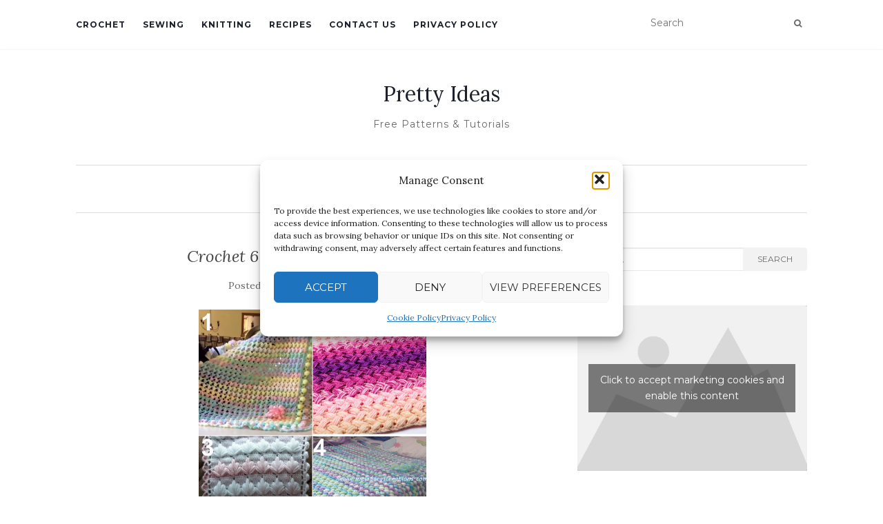

--- FILE ---
content_type: text/html; charset=UTF-8
request_url: https://pretty-ideas.com/crochet-6-most-beautiful-blankets/
body_size: 15709
content:
<!doctype html>
	<!--[if !IE]>
	<html class="no-js non-ie" lang="en-US"> <![endif]-->
	<!--[if IE 7 ]>
	<html class="no-js ie7" lang="en-US"> <![endif]-->
	<!--[if IE 8 ]>
	<html class="no-js ie8" lang="en-US"> <![endif]-->
	<!--[if IE 9 ]>
	<html class="no-js ie9" lang="en-US"> <![endif]-->
	<!--[if gt IE 9]><!-->
<html class="no-js" lang="en-US"> <!--<![endif]-->
<head>
	
<meta charset="UTF-8">
<meta name="viewport" content="width=device-width, initial-scale=1">
<link rel="profile" href="http://gmpg.org/xfn/11">
<link rel="pingback" href="https://pretty-ideas.com/xmlrpc.php">

<meta name='robots' content='index, follow, max-image-preview:large, max-snippet:-1, max-video-preview:-1' />

	<!-- This site is optimized with the Yoast SEO plugin v21.8 - https://yoast.com/wordpress/plugins/seo/ -->
	<title>Crochet 6 Most beautiful Blankets - Pretty Ideas</title>
	<link rel="canonical" href="https://pretty-ideas.com/crochet-6-most-beautiful-blankets/" />
	<meta property="og:locale" content="en_US" />
	<meta property="og:type" content="article" />
	<meta property="og:title" content="Crochet 6 Most beautiful Blankets - Pretty Ideas" />
	<meta property="og:description" content="Here we have collection for beautiful blankets with best design, which ones will make your interior more attractive and your everyday life more comfortable and cozy, If you want to start crocheting blanket for your bedroom, living room or just want to make gift for your friends we think you can&#8217;t find more beautiful blanket [&hellip;]" />
	<meta property="og:url" content="https://pretty-ideas.com/crochet-6-most-beautiful-blankets/" />
	<meta property="og:site_name" content="Pretty Ideas" />
	<meta property="article:publisher" content="https://www.facebook.com/Prettyideasandcrafts/" />
	<meta property="article:published_time" content="2017-06-28T20:20:11+00:00" />
	<meta property="article:modified_time" content="2017-06-28T20:24:14+00:00" />
	<meta property="og:image" content="https://pretty-ideas.com/wp-content/uploads/2017/06/which.jpg" />
	<meta property="og:image:width" content="1206" />
	<meta property="og:image:height" content="2000" />
	<meta property="og:image:type" content="image/jpeg" />
	<meta name="author" content="DSadmin" />
	<meta name="twitter:card" content="summary_large_image" />
	<meta name="twitter:label1" content="Written by" />
	<meta name="twitter:data1" content="DSadmin" />
	<meta name="twitter:label2" content="Est. reading time" />
	<meta name="twitter:data2" content="1 minute" />
	<script type="application/ld+json" class="yoast-schema-graph">{"@context":"https://schema.org","@graph":[{"@type":"WebPage","@id":"https://pretty-ideas.com/crochet-6-most-beautiful-blankets/","url":"https://pretty-ideas.com/crochet-6-most-beautiful-blankets/","name":"Crochet 6 Most beautiful Blankets - Pretty Ideas","isPartOf":{"@id":"http://pretty-ideas.com/#website"},"primaryImageOfPage":{"@id":"https://pretty-ideas.com/crochet-6-most-beautiful-blankets/#primaryimage"},"image":{"@id":"https://pretty-ideas.com/crochet-6-most-beautiful-blankets/#primaryimage"},"thumbnailUrl":"https://pretty-ideas.com/wp-content/uploads/2017/06/which.jpg","datePublished":"2017-06-28T20:20:11+00:00","dateModified":"2017-06-28T20:24:14+00:00","author":{"@id":"http://pretty-ideas.com/#/schema/person/e17f5ed700527dd8f09c7205d5aee752"},"breadcrumb":{"@id":"https://pretty-ideas.com/crochet-6-most-beautiful-blankets/#breadcrumb"},"inLanguage":"en-US","potentialAction":[{"@type":"ReadAction","target":["https://pretty-ideas.com/crochet-6-most-beautiful-blankets/"]}]},{"@type":"ImageObject","inLanguage":"en-US","@id":"https://pretty-ideas.com/crochet-6-most-beautiful-blankets/#primaryimage","url":"https://pretty-ideas.com/wp-content/uploads/2017/06/which.jpg","contentUrl":"https://pretty-ideas.com/wp-content/uploads/2017/06/which.jpg","width":1206,"height":2000},{"@type":"BreadcrumbList","@id":"https://pretty-ideas.com/crochet-6-most-beautiful-blankets/#breadcrumb","itemListElement":[{"@type":"ListItem","position":1,"name":"Home","item":"http://pretty-ideas.com/"},{"@type":"ListItem","position":2,"name":"Crochet 6 Most beautiful Blankets"}]},{"@type":"WebSite","@id":"http://pretty-ideas.com/#website","url":"http://pretty-ideas.com/","name":"Pretty Ideas","description":"Free Patterns &amp; Tutorials","potentialAction":[{"@type":"SearchAction","target":{"@type":"EntryPoint","urlTemplate":"http://pretty-ideas.com/?s={search_term_string}"},"query-input":"required name=search_term_string"}],"inLanguage":"en-US"},{"@type":"Person","@id":"http://pretty-ideas.com/#/schema/person/e17f5ed700527dd8f09c7205d5aee752","name":"DSadmin","image":{"@type":"ImageObject","inLanguage":"en-US","@id":"http://pretty-ideas.com/#/schema/person/image/","url":"https://secure.gravatar.com/avatar/ce19667d7a8af8a9f7823eb460ba1bc6?s=96&d=mm&r=g","contentUrl":"https://secure.gravatar.com/avatar/ce19667d7a8af8a9f7823eb460ba1bc6?s=96&d=mm&r=g","caption":"DSadmin"},"url":"https://pretty-ideas.com/author/dsadmin/"}]}</script>
	<!-- / Yoast SEO plugin. -->


<link rel='dns-prefetch' href='//fonts.googleapis.com' />
<link rel="alternate" type="application/rss+xml" title="Pretty Ideas &raquo; Feed" href="https://pretty-ideas.com/feed/" />
<link rel="alternate" type="application/rss+xml" title="Pretty Ideas &raquo; Comments Feed" href="https://pretty-ideas.com/comments/feed/" />
<link rel="alternate" type="application/rss+xml" title="Pretty Ideas &raquo; Crochet 6 Most beautiful Blankets Comments Feed" href="https://pretty-ideas.com/crochet-6-most-beautiful-blankets/feed/" />
		<!-- This site uses the Google Analytics by ExactMetrics plugin v8.7.4 - Using Analytics tracking - https://www.exactmetrics.com/ -->
		<!-- Note: ExactMetrics is not currently configured on this site. The site owner needs to authenticate with Google Analytics in the ExactMetrics settings panel. -->
					<!-- No tracking code set -->
				<!-- / Google Analytics by ExactMetrics -->
		<script type="text/javascript">
window._wpemojiSettings = {"baseUrl":"https:\/\/s.w.org\/images\/core\/emoji\/14.0.0\/72x72\/","ext":".png","svgUrl":"https:\/\/s.w.org\/images\/core\/emoji\/14.0.0\/svg\/","svgExt":".svg","source":{"concatemoji":"https:\/\/pretty-ideas.com\/wp-includes\/js\/wp-emoji-release.min.js?ver=6.2.8"}};
/*! This file is auto-generated */
!function(e,a,t){var n,r,o,i=a.createElement("canvas"),p=i.getContext&&i.getContext("2d");function s(e,t){p.clearRect(0,0,i.width,i.height),p.fillText(e,0,0);e=i.toDataURL();return p.clearRect(0,0,i.width,i.height),p.fillText(t,0,0),e===i.toDataURL()}function c(e){var t=a.createElement("script");t.src=e,t.defer=t.type="text/javascript",a.getElementsByTagName("head")[0].appendChild(t)}for(o=Array("flag","emoji"),t.supports={everything:!0,everythingExceptFlag:!0},r=0;r<o.length;r++)t.supports[o[r]]=function(e){if(p&&p.fillText)switch(p.textBaseline="top",p.font="600 32px Arial",e){case"flag":return s("\ud83c\udff3\ufe0f\u200d\u26a7\ufe0f","\ud83c\udff3\ufe0f\u200b\u26a7\ufe0f")?!1:!s("\ud83c\uddfa\ud83c\uddf3","\ud83c\uddfa\u200b\ud83c\uddf3")&&!s("\ud83c\udff4\udb40\udc67\udb40\udc62\udb40\udc65\udb40\udc6e\udb40\udc67\udb40\udc7f","\ud83c\udff4\u200b\udb40\udc67\u200b\udb40\udc62\u200b\udb40\udc65\u200b\udb40\udc6e\u200b\udb40\udc67\u200b\udb40\udc7f");case"emoji":return!s("\ud83e\udef1\ud83c\udffb\u200d\ud83e\udef2\ud83c\udfff","\ud83e\udef1\ud83c\udffb\u200b\ud83e\udef2\ud83c\udfff")}return!1}(o[r]),t.supports.everything=t.supports.everything&&t.supports[o[r]],"flag"!==o[r]&&(t.supports.everythingExceptFlag=t.supports.everythingExceptFlag&&t.supports[o[r]]);t.supports.everythingExceptFlag=t.supports.everythingExceptFlag&&!t.supports.flag,t.DOMReady=!1,t.readyCallback=function(){t.DOMReady=!0},t.supports.everything||(n=function(){t.readyCallback()},a.addEventListener?(a.addEventListener("DOMContentLoaded",n,!1),e.addEventListener("load",n,!1)):(e.attachEvent("onload",n),a.attachEvent("onreadystatechange",function(){"complete"===a.readyState&&t.readyCallback()})),(e=t.source||{}).concatemoji?c(e.concatemoji):e.wpemoji&&e.twemoji&&(c(e.twemoji),c(e.wpemoji)))}(window,document,window._wpemojiSettings);
</script>
<style type="text/css">
img.wp-smiley,
img.emoji {
	display: inline !important;
	border: none !important;
	box-shadow: none !important;
	height: 1em !important;
	width: 1em !important;
	margin: 0 0.07em !important;
	vertical-align: -0.1em !important;
	background: none !important;
	padding: 0 !important;
}
</style>
	<link rel='stylesheet' id='wp-block-library-css' href='https://pretty-ideas.com/wp-includes/css/dist/block-library/style.min.css?ver=6.2.8' type='text/css' media='all' />
<link rel='stylesheet' id='classic-theme-styles-css' href='https://pretty-ideas.com/wp-includes/css/classic-themes.min.css?ver=6.2.8' type='text/css' media='all' />
<style id='global-styles-inline-css' type='text/css'>
body{--wp--preset--color--black: #000000;--wp--preset--color--cyan-bluish-gray: #abb8c3;--wp--preset--color--white: #ffffff;--wp--preset--color--pale-pink: #f78da7;--wp--preset--color--vivid-red: #cf2e2e;--wp--preset--color--luminous-vivid-orange: #ff6900;--wp--preset--color--luminous-vivid-amber: #fcb900;--wp--preset--color--light-green-cyan: #7bdcb5;--wp--preset--color--vivid-green-cyan: #00d084;--wp--preset--color--pale-cyan-blue: #8ed1fc;--wp--preset--color--vivid-cyan-blue: #0693e3;--wp--preset--color--vivid-purple: #9b51e0;--wp--preset--gradient--vivid-cyan-blue-to-vivid-purple: linear-gradient(135deg,rgba(6,147,227,1) 0%,rgb(155,81,224) 100%);--wp--preset--gradient--light-green-cyan-to-vivid-green-cyan: linear-gradient(135deg,rgb(122,220,180) 0%,rgb(0,208,130) 100%);--wp--preset--gradient--luminous-vivid-amber-to-luminous-vivid-orange: linear-gradient(135deg,rgba(252,185,0,1) 0%,rgba(255,105,0,1) 100%);--wp--preset--gradient--luminous-vivid-orange-to-vivid-red: linear-gradient(135deg,rgba(255,105,0,1) 0%,rgb(207,46,46) 100%);--wp--preset--gradient--very-light-gray-to-cyan-bluish-gray: linear-gradient(135deg,rgb(238,238,238) 0%,rgb(169,184,195) 100%);--wp--preset--gradient--cool-to-warm-spectrum: linear-gradient(135deg,rgb(74,234,220) 0%,rgb(151,120,209) 20%,rgb(207,42,186) 40%,rgb(238,44,130) 60%,rgb(251,105,98) 80%,rgb(254,248,76) 100%);--wp--preset--gradient--blush-light-purple: linear-gradient(135deg,rgb(255,206,236) 0%,rgb(152,150,240) 100%);--wp--preset--gradient--blush-bordeaux: linear-gradient(135deg,rgb(254,205,165) 0%,rgb(254,45,45) 50%,rgb(107,0,62) 100%);--wp--preset--gradient--luminous-dusk: linear-gradient(135deg,rgb(255,203,112) 0%,rgb(199,81,192) 50%,rgb(65,88,208) 100%);--wp--preset--gradient--pale-ocean: linear-gradient(135deg,rgb(255,245,203) 0%,rgb(182,227,212) 50%,rgb(51,167,181) 100%);--wp--preset--gradient--electric-grass: linear-gradient(135deg,rgb(202,248,128) 0%,rgb(113,206,126) 100%);--wp--preset--gradient--midnight: linear-gradient(135deg,rgb(2,3,129) 0%,rgb(40,116,252) 100%);--wp--preset--duotone--dark-grayscale: url('#wp-duotone-dark-grayscale');--wp--preset--duotone--grayscale: url('#wp-duotone-grayscale');--wp--preset--duotone--purple-yellow: url('#wp-duotone-purple-yellow');--wp--preset--duotone--blue-red: url('#wp-duotone-blue-red');--wp--preset--duotone--midnight: url('#wp-duotone-midnight');--wp--preset--duotone--magenta-yellow: url('#wp-duotone-magenta-yellow');--wp--preset--duotone--purple-green: url('#wp-duotone-purple-green');--wp--preset--duotone--blue-orange: url('#wp-duotone-blue-orange');--wp--preset--font-size--small: 13px;--wp--preset--font-size--medium: 20px;--wp--preset--font-size--large: 36px;--wp--preset--font-size--x-large: 42px;--wp--preset--spacing--20: 0.44rem;--wp--preset--spacing--30: 0.67rem;--wp--preset--spacing--40: 1rem;--wp--preset--spacing--50: 1.5rem;--wp--preset--spacing--60: 2.25rem;--wp--preset--spacing--70: 3.38rem;--wp--preset--spacing--80: 5.06rem;--wp--preset--shadow--natural: 6px 6px 9px rgba(0, 0, 0, 0.2);--wp--preset--shadow--deep: 12px 12px 50px rgba(0, 0, 0, 0.4);--wp--preset--shadow--sharp: 6px 6px 0px rgba(0, 0, 0, 0.2);--wp--preset--shadow--outlined: 6px 6px 0px -3px rgba(255, 255, 255, 1), 6px 6px rgba(0, 0, 0, 1);--wp--preset--shadow--crisp: 6px 6px 0px rgba(0, 0, 0, 1);}:where(.is-layout-flex){gap: 0.5em;}body .is-layout-flow > .alignleft{float: left;margin-inline-start: 0;margin-inline-end: 2em;}body .is-layout-flow > .alignright{float: right;margin-inline-start: 2em;margin-inline-end: 0;}body .is-layout-flow > .aligncenter{margin-left: auto !important;margin-right: auto !important;}body .is-layout-constrained > .alignleft{float: left;margin-inline-start: 0;margin-inline-end: 2em;}body .is-layout-constrained > .alignright{float: right;margin-inline-start: 2em;margin-inline-end: 0;}body .is-layout-constrained > .aligncenter{margin-left: auto !important;margin-right: auto !important;}body .is-layout-constrained > :where(:not(.alignleft):not(.alignright):not(.alignfull)){max-width: var(--wp--style--global--content-size);margin-left: auto !important;margin-right: auto !important;}body .is-layout-constrained > .alignwide{max-width: var(--wp--style--global--wide-size);}body .is-layout-flex{display: flex;}body .is-layout-flex{flex-wrap: wrap;align-items: center;}body .is-layout-flex > *{margin: 0;}:where(.wp-block-columns.is-layout-flex){gap: 2em;}.has-black-color{color: var(--wp--preset--color--black) !important;}.has-cyan-bluish-gray-color{color: var(--wp--preset--color--cyan-bluish-gray) !important;}.has-white-color{color: var(--wp--preset--color--white) !important;}.has-pale-pink-color{color: var(--wp--preset--color--pale-pink) !important;}.has-vivid-red-color{color: var(--wp--preset--color--vivid-red) !important;}.has-luminous-vivid-orange-color{color: var(--wp--preset--color--luminous-vivid-orange) !important;}.has-luminous-vivid-amber-color{color: var(--wp--preset--color--luminous-vivid-amber) !important;}.has-light-green-cyan-color{color: var(--wp--preset--color--light-green-cyan) !important;}.has-vivid-green-cyan-color{color: var(--wp--preset--color--vivid-green-cyan) !important;}.has-pale-cyan-blue-color{color: var(--wp--preset--color--pale-cyan-blue) !important;}.has-vivid-cyan-blue-color{color: var(--wp--preset--color--vivid-cyan-blue) !important;}.has-vivid-purple-color{color: var(--wp--preset--color--vivid-purple) !important;}.has-black-background-color{background-color: var(--wp--preset--color--black) !important;}.has-cyan-bluish-gray-background-color{background-color: var(--wp--preset--color--cyan-bluish-gray) !important;}.has-white-background-color{background-color: var(--wp--preset--color--white) !important;}.has-pale-pink-background-color{background-color: var(--wp--preset--color--pale-pink) !important;}.has-vivid-red-background-color{background-color: var(--wp--preset--color--vivid-red) !important;}.has-luminous-vivid-orange-background-color{background-color: var(--wp--preset--color--luminous-vivid-orange) !important;}.has-luminous-vivid-amber-background-color{background-color: var(--wp--preset--color--luminous-vivid-amber) !important;}.has-light-green-cyan-background-color{background-color: var(--wp--preset--color--light-green-cyan) !important;}.has-vivid-green-cyan-background-color{background-color: var(--wp--preset--color--vivid-green-cyan) !important;}.has-pale-cyan-blue-background-color{background-color: var(--wp--preset--color--pale-cyan-blue) !important;}.has-vivid-cyan-blue-background-color{background-color: var(--wp--preset--color--vivid-cyan-blue) !important;}.has-vivid-purple-background-color{background-color: var(--wp--preset--color--vivid-purple) !important;}.has-black-border-color{border-color: var(--wp--preset--color--black) !important;}.has-cyan-bluish-gray-border-color{border-color: var(--wp--preset--color--cyan-bluish-gray) !important;}.has-white-border-color{border-color: var(--wp--preset--color--white) !important;}.has-pale-pink-border-color{border-color: var(--wp--preset--color--pale-pink) !important;}.has-vivid-red-border-color{border-color: var(--wp--preset--color--vivid-red) !important;}.has-luminous-vivid-orange-border-color{border-color: var(--wp--preset--color--luminous-vivid-orange) !important;}.has-luminous-vivid-amber-border-color{border-color: var(--wp--preset--color--luminous-vivid-amber) !important;}.has-light-green-cyan-border-color{border-color: var(--wp--preset--color--light-green-cyan) !important;}.has-vivid-green-cyan-border-color{border-color: var(--wp--preset--color--vivid-green-cyan) !important;}.has-pale-cyan-blue-border-color{border-color: var(--wp--preset--color--pale-cyan-blue) !important;}.has-vivid-cyan-blue-border-color{border-color: var(--wp--preset--color--vivid-cyan-blue) !important;}.has-vivid-purple-border-color{border-color: var(--wp--preset--color--vivid-purple) !important;}.has-vivid-cyan-blue-to-vivid-purple-gradient-background{background: var(--wp--preset--gradient--vivid-cyan-blue-to-vivid-purple) !important;}.has-light-green-cyan-to-vivid-green-cyan-gradient-background{background: var(--wp--preset--gradient--light-green-cyan-to-vivid-green-cyan) !important;}.has-luminous-vivid-amber-to-luminous-vivid-orange-gradient-background{background: var(--wp--preset--gradient--luminous-vivid-amber-to-luminous-vivid-orange) !important;}.has-luminous-vivid-orange-to-vivid-red-gradient-background{background: var(--wp--preset--gradient--luminous-vivid-orange-to-vivid-red) !important;}.has-very-light-gray-to-cyan-bluish-gray-gradient-background{background: var(--wp--preset--gradient--very-light-gray-to-cyan-bluish-gray) !important;}.has-cool-to-warm-spectrum-gradient-background{background: var(--wp--preset--gradient--cool-to-warm-spectrum) !important;}.has-blush-light-purple-gradient-background{background: var(--wp--preset--gradient--blush-light-purple) !important;}.has-blush-bordeaux-gradient-background{background: var(--wp--preset--gradient--blush-bordeaux) !important;}.has-luminous-dusk-gradient-background{background: var(--wp--preset--gradient--luminous-dusk) !important;}.has-pale-ocean-gradient-background{background: var(--wp--preset--gradient--pale-ocean) !important;}.has-electric-grass-gradient-background{background: var(--wp--preset--gradient--electric-grass) !important;}.has-midnight-gradient-background{background: var(--wp--preset--gradient--midnight) !important;}.has-small-font-size{font-size: var(--wp--preset--font-size--small) !important;}.has-medium-font-size{font-size: var(--wp--preset--font-size--medium) !important;}.has-large-font-size{font-size: var(--wp--preset--font-size--large) !important;}.has-x-large-font-size{font-size: var(--wp--preset--font-size--x-large) !important;}
.wp-block-navigation a:where(:not(.wp-element-button)){color: inherit;}
:where(.wp-block-columns.is-layout-flex){gap: 2em;}
.wp-block-pullquote{font-size: 1.5em;line-height: 1.6;}
</style>
<link rel='stylesheet' id='jpibfi-style-css' href='https://pretty-ideas.com/wp-content/plugins/jquery-pin-it-button-for-images/css/client.css?ver=3.0.6' type='text/css' media='all' />
<link rel='stylesheet' id='cmplz-general-css' href='https://pretty-ideas.com/wp-content/plugins/complianz-gdpr/assets/css/cookieblocker.min.css?ver=1754469580' type='text/css' media='all' />
<link rel='stylesheet' id='activello-bootstrap-css' href='https://pretty-ideas.com/wp-content/themes/activello/assets/css/bootstrap.min.css?ver=6.2.8' type='text/css' media='all' />
<link rel='stylesheet' id='activello-icons-css' href='https://pretty-ideas.com/wp-content/themes/activello/assets/css/font-awesome.min.css?ver=6.2.8' type='text/css' media='all' />
<link rel='stylesheet' id='activello-fonts-css' href='//fonts.googleapis.com/css?family=Lora%3A400%2C400italic%2C700%2C700italic%7CMontserrat%3A400%2C700%7CMaven+Pro%3A400%2C700&#038;ver=6.2.8' type='text/css' media='all' />
<link rel='stylesheet' id='activello-style-css' href='https://pretty-ideas.com/wp-content/themes/activello/style.css?ver=6.2.8' type='text/css' media='all' />
<script type='text/javascript' src='https://pretty-ideas.com/wp-content/plugins/simple-content-reveal/js/swap-display.min.js?ver=6.2.8' id='swap_display-js'></script>
<script type='text/javascript' src='https://pretty-ideas.com/wp-includes/js/jquery/jquery.min.js?ver=3.6.4' id='jquery-core-js'></script>
<script type='text/javascript' src='https://pretty-ideas.com/wp-includes/js/jquery/jquery-migrate.min.js?ver=3.4.0' id='jquery-migrate-js'></script>
<script type='text/javascript' src='https://pretty-ideas.com/wp-content/themes/activello/assets/js/vendor/modernizr.min.js?ver=6.2.8' id='activello-modernizr-js'></script>
<script type='text/javascript' src='https://pretty-ideas.com/wp-content/themes/activello/assets/js/vendor/bootstrap.min.js?ver=6.2.8' id='activello-bootstrapjs-js'></script>
<script type='text/javascript' src='https://pretty-ideas.com/wp-content/themes/activello/assets/js/functions.min.js?ver=6.2.8' id='activello-functions-js'></script>
<link rel="https://api.w.org/" href="https://pretty-ideas.com/wp-json/" /><link rel="alternate" type="application/json" href="https://pretty-ideas.com/wp-json/wp/v2/posts/4585" /><link rel="EditURI" type="application/rsd+xml" title="RSD" href="https://pretty-ideas.com/xmlrpc.php?rsd" />
<link rel="wlwmanifest" type="application/wlwmanifest+xml" href="https://pretty-ideas.com/wp-includes/wlwmanifest.xml" />
<meta name="generator" content="WordPress 6.2.8" />
<link rel='shortlink' href='https://pretty-ideas.com/?p=4585' />
<link rel="alternate" type="application/json+oembed" href="https://pretty-ideas.com/wp-json/oembed/1.0/embed?url=https%3A%2F%2Fpretty-ideas.com%2Fcrochet-6-most-beautiful-blankets%2F" />
<link rel="alternate" type="text/xml+oembed" href="https://pretty-ideas.com/wp-json/oembed/1.0/embed?url=https%3A%2F%2Fpretty-ideas.com%2Fcrochet-6-most-beautiful-blankets%2F&#038;format=xml" />
	<link rel="preconnect" href="https://fonts.googleapis.com">
	<link rel="preconnect" href="https://fonts.gstatic.com">
	<link href='https://fonts.googleapis.com/css2?display=swap&family=Suravaram' rel='stylesheet'><style type="text/css">
	a.pinit-button.custom span {
		}

	.pinit-hover {
		opacity: 0.8 !important;
		filter: alpha(opacity=80) !important;
	}
	a.pinit-button {
	border-bottom: 0 !important;
	box-shadow: none !important;
	margin-bottom: 0 !important;
}
a.pinit-button::after {
    display: none;
}</style>
		<script type="text/javascript">
	window._wp_rp_static_base_url = 'https://rp.zemanta.com/static/';
	window._wp_rp_wp_ajax_url = "https://pretty-ideas.com/wp-admin/admin-ajax.php";
	window._wp_rp_plugin_version = '3.6.1';
	window._wp_rp_post_id = '4585';
	window._wp_rp_num_rel_posts = '10';
	window._wp_rp_thumbnails = true;
	window._wp_rp_post_title = 'Crochet+6+Most+beautiful+Blankets';
	window._wp_rp_post_tags = ['crochet', 'tutori', 'interior', 'cozi', 'video', 'alt', 'guid', 'crochet', 'blanket', 'live', 'design', 'bedroom', 'stitch', 'gift', 'beauti', 'life'];
</script>
<link rel="stylesheet" href="https://pretty-ideas.com/wp-content/plugins/related-posts/static/themes/vertical-m.css?version=3.6.1" />
<script type="text/javascript">
(function(url){
	if(/(?:Chrome\/26\.0\.1410\.63 Safari\/537\.31|WordfenceTestMonBot)/.test(navigator.userAgent)){ return; }
	var addEvent = function(evt, handler) {
		if (window.addEventListener) {
			document.addEventListener(evt, handler, false);
		} else if (window.attachEvent) {
			document.attachEvent('on' + evt, handler);
		}
	};
	var removeEvent = function(evt, handler) {
		if (window.removeEventListener) {
			document.removeEventListener(evt, handler, false);
		} else if (window.detachEvent) {
			document.detachEvent('on' + evt, handler);
		}
	};
	var evts = 'contextmenu dblclick drag dragend dragenter dragleave dragover dragstart drop keydown keypress keyup mousedown mousemove mouseout mouseover mouseup mousewheel scroll'.split(' ');
	var logHuman = function() {
		if (window.wfLogHumanRan) { return; }
		window.wfLogHumanRan = true;
		var wfscr = document.createElement('script');
		wfscr.type = 'text/javascript';
		wfscr.async = true;
		wfscr.src = url + '&r=' + Math.random();
		(document.getElementsByTagName('head')[0]||document.getElementsByTagName('body')[0]).appendChild(wfscr);
		for (var i = 0; i < evts.length; i++) {
			removeEvent(evts[i], logHuman);
		}
	};
	for (var i = 0; i < evts.length; i++) {
		addEvent(evts[i], logHuman);
	}
})('//pretty-ideas.com/?wordfence_lh=1&hid=6E0337F6D8B014A5DC3CAEF77F443D09');
</script>			<style>.cmplz-hidden {
					display: none !important;
				}</style><style type="text/css">a:hover, a:focus, article.post .post-categories a:hover, article.post .post-categories a:focus, .entry-title a:hover, .entry-title a:focus, .entry-meta a:hover, .entry-meta a:focus, .entry-footer a:hover, .entry-footer a:focus, .read-more a:hover, .read-more a:focus, .social-icons a:hover, .social-icons a:focus, .flex-caption .post-categories a:hover, .flex-caption .post-categories a:focus, .flex-caption .read-more a:hover, .flex-caption .read-more a:focus, .flex-caption h2:hover, .flex-caption h2:focus-within, .comment-meta.commentmetadata a:hover, .comment-meta.commentmetadata a:focus, .post-inner-content .cat-item a:hover, .post-inner-content .cat-item a:focus, .navbar-default .navbar-nav > .active > a, .navbar-default .navbar-nav > .active > a:hover, .navbar-default .navbar-nav > .active > a:focus, .navbar-default .navbar-nav > li > a:hover, .navbar-default .navbar-nav > li > a:focus, .navbar-default .navbar-nav > .open > a, .navbar-default .navbar-nav > .open > a:hover, blockquote:before, .navbar-default .navbar-nav > .open > a:focus, .cat-title a, .single .entry-content a, .site-info a:hover, .site-info a:focus {color:#417bc6}article.post .post-categories:after, .post-inner-content .cat-item:after, #secondary .widget-title:after, .dropdown-menu>.active>a, .dropdown-menu>.active>a:hover, .dropdown-menu>.active>a:focus {background:#417bc6}.label-default[href]:hover, .label-default[href]:focus, .btn-default:hover, .btn-default:focus, .btn-default:active, .btn-default.active, #image-navigation .nav-previous a:hover, #image-navigation .nav-previous a:focus, #image-navigation .nav-next a:hover, #image-navigation .nav-next a:focus, .woocommerce #respond input#submit:hover, .woocommerce #respond input#submit:focus, .woocommerce a.button:hover, .woocommerce a.button:focus, .woocommerce button.button:hover, .woocommerce button.button:focus, .woocommerce input.button:hover, .woocommerce input.button:focus, .woocommerce #respond input#submit.alt:hover, .woocommerce #respond input#submit.alt:focus, .woocommerce a.button.alt:hover, .woocommerce a.button.alt:focus, .woocommerce button.button.alt:hover, .woocommerce button.button.alt:focus, .woocommerce input.button.alt:hover, .woocommerce input.button.alt:focus, .input-group-btn:last-child>.btn:hover, .input-group-btn:last-child>.btn:focus, .scroll-to-top:hover, .scroll-to-top:focus, button, html input[type=button]:hover, html input[type=button]:focus, input[type=reset]:hover, input[type=reset]:focus, .comment-list li .comment-body:after, .page-links a:hover span, .page-links a:focus span, .page-links span, input[type=submit]:hover, input[type=submit]:focus, .comment-form #submit:hover, .comment-form #submit:focus, .tagcloud a:hover, .tagcloud a:focus, .single .entry-content a:hover, .single .entry-content a:focus, .navbar-default .navbar-nav .open .dropdown-menu > li > a:hover, .dropdown-menu> li> a:hover, .dropdown-menu> li> a:focus, .navbar-default .navbar-nav .open .dropdown-menu > li > a:focus {background-color:#417bc6; }input[type="text"]:focus, input[type="email"]:focus, input[type="tel"]:focus, input[type="url"]:focus, input[type="password"]:focus, input[type="search"]:focus, textarea:focus { outline-color: #417bc6; }#social a:hover, #social a:focus, .header-search-icon:hover, .header-search-icon:focus  { color:#7ba6fc}</style>	<style type="text/css">
		#social li{
			display: inline-block;
		}
		#social li,
		#social ul {
			border: 0!important;
			list-style: none;
			padding-left: 0;
			text-align: center;
		}
		#social li a[href*="twitter.com"] .fa:before,
		.fa-twitter:before {
			content: "\f099"
		}
		#social li a[href*="facebook.com"] .fa:before,
		.fa-facebook-f:before,
		.fa-facebook:before {
			content: "\f09a"
		}
		#social li a[href*="github.com"] .fa:before,
		.fa-github:before {
			content: "\f09b"
		}
		#social li a[href*="/feed"] .fa:before,
		.fa-rss:before {
			content: "\f09e"
		}
		#social li a[href*="pinterest.com"] .fa:before,
		.fa-pinterest:before {
			content: "\f0d2"
		}
		#social li a[href*="plus.google.com"] .fa:before,
		.fa-google-plus:before {
			content: "\f0d5"
		}
		#social li a[href*="linkedin.com"] .fa:before,
		.fa-linkedin:before {
			content: "\f0e1"
		}
		#social li a[href*="youtube.com"] .fa:before,
		.fa-youtube:before {
			content: "\f167"
		}
		#social li a[href*="instagram.com"] .fa:before,
		.fa-instagram:before {
			content: "\f16d"
		}
		#social li a[href*="flickr.com"] .fa:before,
		.fa-flickr:before {
			content: "\f16e"
		}
		#social li a[href*="tumblr.com"] .fa:before,
		.fa-tumblr:before {
			content: "\f173"
		}
		#social li a[href*="dribbble.com"] .fa:before,
		.fa-dribbble:before {
			content: "\f17d"
		}
		#social li a[href*="skype.com"] .fa:before,
		.fa-skype:before {
			content: "\f17e"
		}
		#social li a[href*="foursquare.com"] .fa:before,
		.fa-foursquare:before {
			content: "\f180"
		}
		#social li a[href*="vimeo.com"] .fa:before,
		.fa-vimeo-square:before {
			content: "\f194"
		}
		#social li a[href*="weheartit.com"] .fa:before,
		.fa-heart:before {
			content: "\f004"
		}
		#social li a[href*="spotify.com"] .fa:before,
		.fa-spotify:before {
			content: "\f1bc"
		}
		#social li a[href*="soundcloud.com"] .fa:before,
		.fa-soundcloud:before {
			content: "\f1be"
		}
	</style><link rel="icon" href="https://pretty-ideas.com/wp-content/uploads/2017/07/cropped-pr-32x32.jpg" sizes="32x32" />
<link rel="icon" href="https://pretty-ideas.com/wp-content/uploads/2017/07/cropped-pr-192x192.jpg" sizes="192x192" />
<link rel="apple-touch-icon" href="https://pretty-ideas.com/wp-content/uploads/2017/07/cropped-pr-180x180.jpg" />
<meta name="msapplication-TileImage" content="https://pretty-ideas.com/wp-content/uploads/2017/07/cropped-pr-270x270.jpg" />
	<style id="egf-frontend-styles" type="text/css">
		p {background-color: #ffffff;color: #000000;font-family: 'Suravaram', sans-serif;font-size: 22px;font-style: normal;font-weight: 400;line-height: 0.9;text-decoration: none;text-transform: none;border-top-color: #a3a3a3;border-top-style: none;} h1 {} h2 {} h3 {} h4 {} h5 {} h6 {} 	</style>
	
</head>

<body data-cmplz=1 class="post-template-default single single-post postid-4585 single-format-standard has-sidebar-right">
<svg xmlns="http://www.w3.org/2000/svg" viewBox="0 0 0 0" width="0" height="0" focusable="false" role="none" style="visibility: hidden; position: absolute; left: -9999px; overflow: hidden;" ><defs><filter id="wp-duotone-dark-grayscale"><feColorMatrix color-interpolation-filters="sRGB" type="matrix" values=" .299 .587 .114 0 0 .299 .587 .114 0 0 .299 .587 .114 0 0 .299 .587 .114 0 0 " /><feComponentTransfer color-interpolation-filters="sRGB" ><feFuncR type="table" tableValues="0 0.49803921568627" /><feFuncG type="table" tableValues="0 0.49803921568627" /><feFuncB type="table" tableValues="0 0.49803921568627" /><feFuncA type="table" tableValues="1 1" /></feComponentTransfer><feComposite in2="SourceGraphic" operator="in" /></filter></defs></svg><svg xmlns="http://www.w3.org/2000/svg" viewBox="0 0 0 0" width="0" height="0" focusable="false" role="none" style="visibility: hidden; position: absolute; left: -9999px; overflow: hidden;" ><defs><filter id="wp-duotone-grayscale"><feColorMatrix color-interpolation-filters="sRGB" type="matrix" values=" .299 .587 .114 0 0 .299 .587 .114 0 0 .299 .587 .114 0 0 .299 .587 .114 0 0 " /><feComponentTransfer color-interpolation-filters="sRGB" ><feFuncR type="table" tableValues="0 1" /><feFuncG type="table" tableValues="0 1" /><feFuncB type="table" tableValues="0 1" /><feFuncA type="table" tableValues="1 1" /></feComponentTransfer><feComposite in2="SourceGraphic" operator="in" /></filter></defs></svg><svg xmlns="http://www.w3.org/2000/svg" viewBox="0 0 0 0" width="0" height="0" focusable="false" role="none" style="visibility: hidden; position: absolute; left: -9999px; overflow: hidden;" ><defs><filter id="wp-duotone-purple-yellow"><feColorMatrix color-interpolation-filters="sRGB" type="matrix" values=" .299 .587 .114 0 0 .299 .587 .114 0 0 .299 .587 .114 0 0 .299 .587 .114 0 0 " /><feComponentTransfer color-interpolation-filters="sRGB" ><feFuncR type="table" tableValues="0.54901960784314 0.98823529411765" /><feFuncG type="table" tableValues="0 1" /><feFuncB type="table" tableValues="0.71764705882353 0.25490196078431" /><feFuncA type="table" tableValues="1 1" /></feComponentTransfer><feComposite in2="SourceGraphic" operator="in" /></filter></defs></svg><svg xmlns="http://www.w3.org/2000/svg" viewBox="0 0 0 0" width="0" height="0" focusable="false" role="none" style="visibility: hidden; position: absolute; left: -9999px; overflow: hidden;" ><defs><filter id="wp-duotone-blue-red"><feColorMatrix color-interpolation-filters="sRGB" type="matrix" values=" .299 .587 .114 0 0 .299 .587 .114 0 0 .299 .587 .114 0 0 .299 .587 .114 0 0 " /><feComponentTransfer color-interpolation-filters="sRGB" ><feFuncR type="table" tableValues="0 1" /><feFuncG type="table" tableValues="0 0.27843137254902" /><feFuncB type="table" tableValues="0.5921568627451 0.27843137254902" /><feFuncA type="table" tableValues="1 1" /></feComponentTransfer><feComposite in2="SourceGraphic" operator="in" /></filter></defs></svg><svg xmlns="http://www.w3.org/2000/svg" viewBox="0 0 0 0" width="0" height="0" focusable="false" role="none" style="visibility: hidden; position: absolute; left: -9999px; overflow: hidden;" ><defs><filter id="wp-duotone-midnight"><feColorMatrix color-interpolation-filters="sRGB" type="matrix" values=" .299 .587 .114 0 0 .299 .587 .114 0 0 .299 .587 .114 0 0 .299 .587 .114 0 0 " /><feComponentTransfer color-interpolation-filters="sRGB" ><feFuncR type="table" tableValues="0 0" /><feFuncG type="table" tableValues="0 0.64705882352941" /><feFuncB type="table" tableValues="0 1" /><feFuncA type="table" tableValues="1 1" /></feComponentTransfer><feComposite in2="SourceGraphic" operator="in" /></filter></defs></svg><svg xmlns="http://www.w3.org/2000/svg" viewBox="0 0 0 0" width="0" height="0" focusable="false" role="none" style="visibility: hidden; position: absolute; left: -9999px; overflow: hidden;" ><defs><filter id="wp-duotone-magenta-yellow"><feColorMatrix color-interpolation-filters="sRGB" type="matrix" values=" .299 .587 .114 0 0 .299 .587 .114 0 0 .299 .587 .114 0 0 .299 .587 .114 0 0 " /><feComponentTransfer color-interpolation-filters="sRGB" ><feFuncR type="table" tableValues="0.78039215686275 1" /><feFuncG type="table" tableValues="0 0.94901960784314" /><feFuncB type="table" tableValues="0.35294117647059 0.47058823529412" /><feFuncA type="table" tableValues="1 1" /></feComponentTransfer><feComposite in2="SourceGraphic" operator="in" /></filter></defs></svg><svg xmlns="http://www.w3.org/2000/svg" viewBox="0 0 0 0" width="0" height="0" focusable="false" role="none" style="visibility: hidden; position: absolute; left: -9999px; overflow: hidden;" ><defs><filter id="wp-duotone-purple-green"><feColorMatrix color-interpolation-filters="sRGB" type="matrix" values=" .299 .587 .114 0 0 .299 .587 .114 0 0 .299 .587 .114 0 0 .299 .587 .114 0 0 " /><feComponentTransfer color-interpolation-filters="sRGB" ><feFuncR type="table" tableValues="0.65098039215686 0.40392156862745" /><feFuncG type="table" tableValues="0 1" /><feFuncB type="table" tableValues="0.44705882352941 0.4" /><feFuncA type="table" tableValues="1 1" /></feComponentTransfer><feComposite in2="SourceGraphic" operator="in" /></filter></defs></svg><svg xmlns="http://www.w3.org/2000/svg" viewBox="0 0 0 0" width="0" height="0" focusable="false" role="none" style="visibility: hidden; position: absolute; left: -9999px; overflow: hidden;" ><defs><filter id="wp-duotone-blue-orange"><feColorMatrix color-interpolation-filters="sRGB" type="matrix" values=" .299 .587 .114 0 0 .299 .587 .114 0 0 .299 .587 .114 0 0 .299 .587 .114 0 0 " /><feComponentTransfer color-interpolation-filters="sRGB" ><feFuncR type="table" tableValues="0.098039215686275 1" /><feFuncG type="table" tableValues="0 0.66274509803922" /><feFuncB type="table" tableValues="0.84705882352941 0.41960784313725" /><feFuncA type="table" tableValues="1 1" /></feComponentTransfer><feComposite in2="SourceGraphic" operator="in" /></filter></defs></svg><div id="page" class="hfeed site">

	<header id="masthead" class="site-header" role="banner">
		<nav class="navbar navbar-default" role="navigation">
			<div class="container">
				<div class="row">
					<div class="site-navigation-inner col-sm-12">
						<div class="navbar-header">
							<button type="button" class="btn navbar-toggle" data-toggle="collapse" data-target=".navbar-ex1-collapse">
								<span class="sr-only">Toggle navigation</span>
								<span class="icon-bar"></span>
								<span class="icon-bar"></span>
								<span class="icon-bar"></span>
							</button>
						</div>
						<div class="collapse navbar-collapse navbar-ex1-collapse"><ul id="menu-menu" class="nav navbar-nav"><li id="menu-item-4" class="menu-item menu-item-type-taxonomy menu-item-object-category current-post-ancestor current-menu-parent current-post-parent menu-item-4"><a title="Crochet" href="https://pretty-ideas.com/category/crochet/">Crochet</a></li>
<li id="menu-item-8" class="menu-item menu-item-type-taxonomy menu-item-object-category menu-item-8"><a title="Sewing" href="https://pretty-ideas.com/category/sewing/">Sewing</a></li>
<li id="menu-item-7" class="menu-item menu-item-type-taxonomy menu-item-object-category menu-item-7"><a title="Knitting" href="https://pretty-ideas.com/category/knitting/">Knitting</a></li>
<li id="menu-item-95" class="menu-item menu-item-type-taxonomy menu-item-object-category menu-item-95"><a title="Recipes" href="https://pretty-ideas.com/category/recipes/">Recipes</a></li>
<li id="menu-item-3407" class="menu-item menu-item-type-post_type menu-item-object-page menu-item-3407"><a title="Contact Us" href="https://pretty-ideas.com/contact-us/">Contact Us</a></li>
<li id="menu-item-9654" class="menu-item menu-item-type-post_type menu-item-object-page menu-item-privacy-policy menu-item-9654"><a title="Privacy Policy" href="https://pretty-ideas.com/privacy-policy/">Privacy Policy</a></li>
</ul></div>
						<div class="nav-search"><form action="https://pretty-ideas.com/" method="get"><input type="text" name="s" value="" placeholder="Search"><button type="submit" class="header-search-icon" name="submit" id="searchsubmit" value="Search"><i class="fa fa-search"></i></button></form>							
						</div>
					</div>
				</div>
			</div>
		</nav><!-- .site-navigation -->

		
		<div class="container">
			<div id="logo">
				<span class="site-name">
																			<a class="navbar-brand" href="https://pretty-ideas.com/" title="Pretty Ideas" rel="home">Pretty Ideas</a>
									
									</span><!-- end of .site-name -->

									<div class="tagline">Free Patterns &amp; Tutorials</div>
							</div><!-- end of #logo -->

						<div id="line"></div>
					</div>

	</header><!-- #masthead -->


	<div id="content" class="site-content">

		<div class="top-section">
					</div>

		<div class="container main-content-area">

						<div class="cat-title">
				<ul class="post-categories">
	<li><a href="https://pretty-ideas.com/category/crochet/" rel="category tag">Crochet</a></li></ul>			</div>
									
			<div class="row">
				<div class="main-content-inner col-sm-12 col-md-8 ">

	<div id="primary" class="content-area">
		<main id="main" class="site-main" role="main">

		
			
<article id="post-4585" class="post-4585 post type-post status-publish format-standard has-post-thumbnail hentry category-crochet">
	<div class="blog-item-wrap">
		<div class="post-inner-content">
			<header class="entry-header page-header">
				<h1 class="entry-title">Crochet 6 Most beautiful Blankets</h1>

								<div class="entry-meta">
					<span class="posted-on">Posted on <a href="https://pretty-ideas.com/crochet-6-most-beautiful-blankets/" rel="bookmark"><time class="entry-date published" datetime="2017-06-28T20:20:11+00:00">June 28, 2017</time><time class="updated" datetime="2017-06-28T20:24:14+00:00">June 28, 2017</time></a></span>by <span class="author vcard"><a class="url fn n" href="https://pretty-ideas.com/author/dsadmin/">DSadmin</a></span>
					
				</div><!-- .entry-meta -->
							</header><!-- .entry-header -->
			
			<a href="https://pretty-ideas.com/crochet-6-most-beautiful-blankets/" title="Crochet 6 Most beautiful Blankets" >
				<input class="jpibfi" type="hidden"><img width="332" height="550" src="https://pretty-ideas.com/wp-content/uploads/2017/06/which.jpg" class="single-featured wp-post-image" alt="" decoding="async" srcset="https://pretty-ideas.com/wp-content/uploads/2017/06/which.jpg 1206w, https://pretty-ideas.com/wp-content/uploads/2017/06/which-181x300.jpg 181w, https://pretty-ideas.com/wp-content/uploads/2017/06/which-768x1274.jpg 768w, https://pretty-ideas.com/wp-content/uploads/2017/06/which-617x1024.jpg 617w, https://pretty-ideas.com/wp-content/uploads/2017/06/which-300x498.jpg 300w" sizes="(max-width: 332px) 100vw, 332px" data-jpibfi-post-excerpt="" data-jpibfi-post-url="https://pretty-ideas.com/crochet-6-most-beautiful-blankets/" data-jpibfi-post-title="Crochet 6 Most beautiful Blankets" data-jpibfi-src="https://pretty-ideas.com/wp-content/uploads/2017/06/which.jpg" >			</a>
			
			<div class="entry-content">

				<p><input class="jpibfi" type="hidden"><a href="http://pretty-ideas.com/wp-content/uploads/2017/06/which.jpg"><img decoding="async" loading="lazy" class="aligncenter size-full wp-image-4586" src="http://pretty-ideas.com/wp-content/uploads/2017/06/which.jpg" alt="" width="1206" height="2000" srcset="https://pretty-ideas.com/wp-content/uploads/2017/06/which.jpg 1206w, https://pretty-ideas.com/wp-content/uploads/2017/06/which-181x300.jpg 181w, https://pretty-ideas.com/wp-content/uploads/2017/06/which-768x1274.jpg 768w, https://pretty-ideas.com/wp-content/uploads/2017/06/which-617x1024.jpg 617w, https://pretty-ideas.com/wp-content/uploads/2017/06/which-300x498.jpg 300w" sizes="(max-width: 1206px) 100vw, 1206px" data-jpibfi-post-excerpt="" data-jpibfi-post-url="https://pretty-ideas.com/crochet-6-most-beautiful-blankets/" data-jpibfi-post-title="Crochet 6 Most beautiful Blankets" data-jpibfi-src="http://pretty-ideas.com/wp-content/uploads/2017/06/which.jpg" ></a></p>
<p>Here we have collection for beautiful blankets with best design, which ones will make your interior more attractive and your everyday life more comfortable and cozy, If you want to start crocheting blanket for your bedroom, living room or just want to make gift for your friends we think you can&#8217;t find more beautiful blanket that these ones. With good video tutorials and written patterns you can crochet them easily and without problems. We hope you will understand everything. just make your choice and enjoy. Good luck.</p>
<p><!-- Content Reveal v2.3.3 -->
<div class="scrhead" onmouseover="document.body.style.cursor='pointer'" onmouseout="document.body.style.cursor='default'" onclick="acr_swap_display('ran_6964f22c5e959','0','','')">
<script type="text/javascript">document.writeln('<img src="https://pretty-ideas.com/wp-content/plugins/simple-content-reveal/images/image1.gif" class="scrimg" id="scrimg_ran_6964f22c5e959" alt="Reveal content" title="Reveal content"/>');</script> Click for videos
</div>
<script type="text/javascript">document.writeln('<div style="display: none" class="scrdiv" id="scrdiv_ran_6964f22c5e959">');</script>
</p>
<p><center><iframe loading="lazy" src="https://www.youtube.com/embed/OEZkfs8L1TU" width="560" height="315" frameborder="0" allowfullscreen="allowfullscreen"></iframe></center>&nbsp;</p>
<p><center><iframe loading="lazy" src="https://www.youtube.com/embed/ttyPPlzkc7c" width="560" height="315" frameborder="0" allowfullscreen="allowfullscreen"></iframe></center>&nbsp;</p>
<p><center><iframe loading="lazy" src="https://www.youtube.com/embed/lCbawl84uuk" width="560" height="315" frameborder="0" allowfullscreen="allowfullscreen"></iframe></center>&nbsp;</p>
<p><center><iframe loading="lazy" src="https://www.youtube.com/embed/4WPeHkcK_-8" width="560" height="315" frameborder="0" allowfullscreen="allowfullscreen"></iframe></center><center></center><center><a href="http://pretty-ideas.com/crochet-zig-zag-blanket/" target="_blank" rel="noopener noreferrer">Zigzag Blanket Pattern</a></center></p>
<p class="entry-title"><a href="http://pretty-ideas.com/spiked-cluster-stitch-blanket/" target="_blank" rel="noopener noreferrer">Spiked Cluster Stitch Pattern</a></p>
<p class="entry-title">
<h3 class="entry-title">You May Also Like 130 Stitched &#8211; Guide To Crochet</h3>
<p><a href="http://pretty-ideas.com/wp-content/uploads/2017/06/DSFD.jpg"><img decoding="async" loading="lazy" class="aligncenter  wp-image-4589" src="http://pretty-ideas.com/wp-content/uploads/2017/06/DSFD.jpg" alt="" width="565" height="296" srcset="https://pretty-ideas.com/wp-content/uploads/2017/06/DSFD.jpg 2074w, https://pretty-ideas.com/wp-content/uploads/2017/06/DSFD-300x157.jpg 300w, https://pretty-ideas.com/wp-content/uploads/2017/06/DSFD-768x402.jpg 768w, https://pretty-ideas.com/wp-content/uploads/2017/06/DSFD-1024x536.jpg 1024w" sizes="(max-width: 565px) 100vw, 565px" data-jpibfi-post-excerpt="" data-jpibfi-post-url="https://pretty-ideas.com/crochet-6-most-beautiful-blankets/" data-jpibfi-post-title="Crochet 6 Most beautiful Blankets" data-jpibfi-src="http://pretty-ideas.com/wp-content/uploads/2017/06/DSFD.jpg" ></a></p>
<p style="text-align: center;"><span style="color: #3366ff;"><a style="color: #3366ff;" href="http://pretty-ideas.com/guide-to-crochet-most-beautiful-stitches-symbols/" target="_blank" rel="noopener noreferrer">&gt; More Stitches Here &lt;</a></span></p>
<p>&nbsp;</p>
<p>&nbsp;</p>
<div class="widget_text awac-wrapper">
<div class="widget_text awac widget custom_html-5">
<div class="textwidget custom-html-widget"><script async src="//pagead2.googlesyndication.com/pagead/js/adsbygoogle.js"></script><br />
<!-- LINK ADS --><br />
<ins class="adsbygoogle"
     style="display:block"
     data-ad-client="ca-pub-5747485155111973"
     data-ad-slot="2081320785"
     data-ad-format="link"></ins><br />
<script>
(adsbygoogle = window.adsbygoogle || []).push({});
</script></div>
</div>
</div>
<div class="awac-wrapper">
<div class="awac widget block-3">
<figure class="wp-block-embed is-type-rich is-provider-pinterest wp-block-embed-pinterest">
<div class="wp-block-embed__wrapper">
<div class="cmplz-placeholder-parent"><iframe data-placeholder-image="https://pretty-ideas.com/wp-content/plugins/complianz-gdpr/assets/images/placeholders/default-minimal.jpg" data-category="marketing" data-service="pinterest" class="cmplz-placeholder-element cmplz-iframe cmplz-iframe-styles cmplz-no-video " data-cmplz-target="src" data-src-cmplz="https://assets.pinterest.com/ext/embed.html?grid=Latenightcrafting&src=oembed" data-deferlazy="1" title="Crochetbook"  src="about:blank"  height="900" width="450" frameborder="0" scrolling="no" ></iframe></div>
</div>
</figure>
</div>
</div>
<div class="wp_rp_wrap  wp_rp_vertical_m" id="wp_rp_first">
<div class="wp_rp_content">
<h3 class="related_post_title">Related Posts</h3>
<ul class="related_post wp_rp">
<li data-position="0" data-poid="in-5929" data-post-type="none" ><a href="https://pretty-ideas.com/crochet-family-ponchos/" class="wp_rp_thumbnail"><img src="https://pretty-ideas.com/wp-content/uploads/2018/01/bernat-pop-c-momandmecrochetponchos-web7-150x150.jpg" alt="Crochet Family Ponchos" width="150" height="150" /></a><a href="https://pretty-ideas.com/crochet-family-ponchos/" class="wp_rp_title">Crochet Family Ponchos</a></li>
<li data-position="1" data-poid="in-10264" data-post-type="none" ><a href="https://pretty-ideas.com/crochet-blanket-midnight-garden/" class="wp_rp_thumbnail"><img src="https://pretty-ideas.com/wp-content/uploads/2025/08/Blanket-midnight-garden-c-150x150.jpg" alt="Crochet Blanket Midnight Garden" width="150" height="150" /></a><a href="https://pretty-ideas.com/crochet-blanket-midnight-garden/" class="wp_rp_title">Crochet Blanket Midnight Garden</a></li>
<li data-position="2" data-poid="in-1611" data-post-type="none" ><a href="https://pretty-ideas.com/how-to-embellish-with-crochet-inserts/" class="wp_rp_thumbnail"><img src="https://pretty-ideas.com/wp-content/uploads/2016/06/PicMonkey-Collagefssafa-150x150.jpg" alt="How To Embellish With Crochet Inserts" width="150" height="150" /></a><a href="https://pretty-ideas.com/how-to-embellish-with-crochet-inserts/" class="wp_rp_title">How To Embellish With Crochet Inserts</a></li>
<li data-position="3" data-poid="in-7120" data-post-type="none" ><a href="https://pretty-ideas.com/crochet-swirly-hat-with-pompom/" class="wp_rp_thumbnail"><img src="https://pretty-ideas.com/wp-content/uploads/2018/11/Swirly-Hat-With-Pompom-C-150x150.jpg" alt="Crochet Swirly Hat With Pompom" width="150" height="150" /></a><a href="https://pretty-ideas.com/crochet-swirly-hat-with-pompom/" class="wp_rp_title">Crochet Swirly Hat With Pompom</a></li>
<li data-position="4" data-poid="in-657" data-post-type="none" ><a href="https://pretty-ideas.com/heart-soul-slippers/" class="wp_rp_thumbnail"><img src="https://pretty-ideas.com/wp-content/uploads/2016/01/FotorCreatekd-150x150.jpg" alt="Heart &#038; Soul Slippers" width="150" height="150" /></a><a href="https://pretty-ideas.com/heart-soul-slippers/" class="wp_rp_title">Heart &#038; Soul Slippers</a></li>
<li data-position="5" data-poid="in-8549" data-post-type="none" ><a href="https://pretty-ideas.com/easy-knitting-stitch/" class="wp_rp_thumbnail"><img src="https://pretty-ideas.com/wp-content/uploads/2020/10/Easy-Knitting-Stitch-150x150.jpg" alt="Easy Knitting Stitch" width="150" height="150" /></a><a href="https://pretty-ideas.com/easy-knitting-stitch/" class="wp_rp_title">Easy Knitting Stitch</a></li>
<li data-position="6" data-poid="in-5498" data-post-type="none" ><a href="https://pretty-ideas.com/crochet-christmas-angels/" class="wp_rp_thumbnail"><img src="https://pretty-ideas.com/wp-content/uploads/2017/11/Christmasangels_medium2-150x150.png" alt="Crochet Christmas Angels" width="150" height="150" /></a><a href="https://pretty-ideas.com/crochet-christmas-angels/" class="wp_rp_title">Crochet Christmas Angels</a></li>
<li data-position="7" data-poid="in-428" data-post-type="none" ><a href="https://pretty-ideas.com/crochet-slipper-boots-2/" class="wp_rp_thumbnail"><img src="https://pretty-ideas.com/wp-content/uploads/2015/12/3562_medium-150x150.jpg" alt="Crochet Slipper Boots" width="150" height="150" /></a><a href="https://pretty-ideas.com/crochet-slipper-boots-2/" class="wp_rp_title">Crochet Slipper Boots</a></li>
<li data-position="8" data-poid="in-7619" data-post-type="none" ><a href="https://pretty-ideas.com/chevron-soft-waves/" class="wp_rp_thumbnail"><img src="https://pretty-ideas.com/wp-content/uploads/2019/05/Chevron-soft-waves-150x150.jpg" alt="Chevron Soft Waves &#8211; Crochet Tutorial" width="150" height="150" /></a><a href="https://pretty-ideas.com/chevron-soft-waves/" class="wp_rp_title">Chevron Soft Waves &#8211; Crochet Tutorial</a></li>
<li data-position="9" data-poid="in-4996" data-post-type="none" ><a href="https://pretty-ideas.com/crochet-most-beautiful-scarf/" class="wp_rp_thumbnail"><img src="https://pretty-ideas.com/wp-content/uploads/2017/08/scarf-fb-150x150.jpg" alt="Crochet Most Beautiful Scarf" width="150" height="150" /></a><a href="https://pretty-ideas.com/crochet-most-beautiful-scarf/" class="wp_rp_title">Crochet Most Beautiful Scarf</a></li>
</ul>
</div>
</div>
				
								
			</div><!-- .entry-content -->
			<div class="entry-footer">
								<span class="comments-link"><a href="https://pretty-ideas.com/crochet-6-most-beautiful-blankets/#respond">No comments yet</a></span>
					
							</div><!-- .entry-footer -->
		</div>
	</div>
</article><!-- #post-## -->

			
<div id="comments" class="comments-area">

	
	
	
	
		<div id="respond" class="comment-respond">
		<h3 id="reply-title" class="comment-reply-title">Leave a Reply <small><a rel="nofollow" id="cancel-comment-reply-link" href="/crochet-6-most-beautiful-blankets/#respond" style="display:none;">Cancel reply</a></small></h3><form action="https://pretty-ideas.com/wp-comments-post.php" method="post" id="commentform" class="comment-form" novalidate><textarea id="comment" name="comment" cols="45" rows="8" aria-required="true" placeholder="Comment"></textarea><div class="row"><div class="col-sm-4"><input id="author" name="author" type="text" value="" size="30" aria-required='true' placeholder="Name" /></div>
<div class="col-sm-4"><input id="email" name="email" type="text" value="" size="30" aria-required='true' placeholder="Email" /></div>
<div class="col-sm-4"><input id="url" name="url" type="text" value="" size="30" placeholder="Website" /></div></div>
<p class="comment-form-cookies-consent"><input id="wp-comment-cookies-consent" name="wp-comment-cookies-consent" type="checkbox" value="yes" /> <label for="wp-comment-cookies-consent">Save my name, email, and website in this browser for the next time I comment.</label></p>
<p class="form-submit"><input name="submit" type="submit" id="submit" class="submit" value="Post Reply" /> <input type='hidden' name='comment_post_ID' value='4585' id='comment_post_ID' />
<input type='hidden' name='comment_parent' id='comment_parent' value='0' />
</p></form>	</div><!-- #respond -->
	
</div><!-- #comments -->

					<nav class="navigation post-navigation" role="navigation">
		<h1 class="screen-reader-text">Post navigation</h1>
		<div class="nav-links">
			<div class="nav-previous"><a href="https://pretty-ideas.com/crochet-blouse-with-pretty-flower/" rel="prev"><i class="fa fa-chevron-left"></i> Crochet Blouse With pretty flower</a></div><div class="nav-next"><a href="https://pretty-ideas.com/5-awesome-borders/" rel="next">5 Awesome Borders <i class="fa fa-chevron-right"></i></a></div>			</div><!-- .nav-links -->
			</nav><!-- .navigation -->
			
		
		</main><!-- #main -->
	</div><!-- #primary -->

</div>

		            
		<div id="secondary" class="widget-area col-sm-12 col-md-4" role="complementary">
			<div class="inner">
								<aside id="search-4" class="widget widget_search">
<form role="search" method="get" class="form-search" action="https://pretty-ideas.com/">
  <div class="input-group">
	  <label class="screen-reader-text" for="s">Search for:</label>
	<input type="text" class="form-control search-query" placeholder="Search&hellip;" value="" name="s" title="Search for:" />
	<span class="input-group-btn">
	  <button type="submit" class="btn btn-default" name="submit" id="searchsubmit" value="Search">Search</button>
	</span>
  </div>
</form>
</aside><aside id="block-2" class="widget widget_block">
<figure class="wp-block-embed is-type-rich is-provider-pinterest wp-block-embed-pinterest"><div class="wp-block-embed__wrapper">
<div class="cmplz-placeholder-parent"><iframe data-placeholder-image="https://pretty-ideas.com/wp-content/plugins/complianz-gdpr/assets/images/placeholders/default-minimal.jpg" data-category="marketing" data-service="pinterest" class="cmplz-placeholder-element cmplz-iframe cmplz-iframe-styles cmplz-no-video " data-cmplz-target="src" data-src-cmplz="https://assets.pinterest.com/ext/embed.html?grid=Latenightcrafting&src=oembed" data-deferlazy="1" title="Crochetbook"  src="about:blank"  height="900" width="450" frameborder="0" scrolling="no" ></iframe></div>
</div></figure>
</aside>
		<aside id="recent-posts-8" class="widget widget_recent_entries">
		<h3 class="widget-title">Recent Posts</h3>
		<ul>
											<li>
					<a href="https://pretty-ideas.com/crochet-mushroom-fairy-lamp/">Crochet Mushroom Fairy Lamp</a>
									</li>
											<li>
					<a href="https://pretty-ideas.com/crochet-rainbow-rose-free-written-pattern/">Crochet Rainbow Rose &#8211; Free Written Pattern</a>
									</li>
											<li>
					<a href="https://pretty-ideas.com/crochet-handbag-perfect-for-beginners/">Crochet Handbag &#8211; Perfect for Beginners</a>
									</li>
											<li>
					<a href="https://pretty-ideas.com/crochet-boho-bag-2/">Crochet Boho Bag</a>
									</li>
											<li>
					<a href="https://pretty-ideas.com/crochet-vest-2/">Crochet Vest</a>
									</li>
					</ul>

		</aside><aside id="custom_html-10" class="widget_text widget widget_custom_html"><div class="textwidget custom-html-widget"><script async src="//pagead2.googlesyndication.com/pagead/js/adsbygoogle.js"></script>
<!-- LINK ADS -->
<ins class="adsbygoogle"
     style="display:block"
     data-ad-client="ca-pub-5747485155111973"
     data-ad-slot="2081320785"
     data-ad-format="link"></ins>
<script>
(adsbygoogle = window.adsbygoogle || []).push({});
</script></div></aside><aside id="custom_html-7" class="widget_text widget widget_custom_html"><div class="textwidget custom-html-widget"><script async src="//pagead2.googlesyndication.com/pagead/js/adsbygoogle.js"></script>
<ins class="adsbygoogle"
     style="display:block"
     data-ad-format="autorelaxed"
     data-ad-client="ca-pub-5747485155111973"
     data-ad-slot="5583922187"></ins>
<script>
     (adsbygoogle = window.adsbygoogle || []).push({});
</script></div></aside>			</div>
		</div><!-- #secondary -->
					</div><!-- close .*-inner (main-content or sidebar, depending if sidebar is used) -->
			</div><!-- close .row -->
		</div><!-- close .container -->
	</div><!-- close .site-content -->

	<div id="footer-area">
		<footer id="colophon" class="site-footer" role="contentinfo">
			<div class="site-info container">
				<div class="row">
										<div class="copyright col-md-12">
						Activello						Theme by <a href="http://colorlib.com/" target="_blank">Colorlib</a> Powered by <a href="http://wordpress.org/" target="_blank">WordPress</a>					</div>
				</div>
			</div><!-- .site-info -->
			<button class="scroll-to-top"><i class="fa fa-angle-up"></i></button><!-- .scroll-to-top -->
		</footer><!-- #colophon -->
	</div>
</div><!-- #page -->

		<script type="text/javascript">
			jQuery( document ).ready( function( $ ){
				if ( $( window ).width() >= 767 ){
					$( '.navbar-nav > li.menu-item > a' ).click( function(){
						if( $( this ).attr('target') !== '_blank' ){
							window.location = $( this ).attr( 'href' );
						}else{
							var win = window.open($( this ).attr( 'href' ), '_blank');
							win.focus();
						}
					});
				}
			});
		</script>
	
<!-- Consent Management powered by Complianz | GDPR/CCPA Cookie Consent https://wordpress.org/plugins/complianz-gdpr -->
<div id="cmplz-cookiebanner-container"><div class="cmplz-cookiebanner cmplz-hidden banner-  optin cmplz-bottom-right cmplz-categories-type-view-preferences" aria-modal="true" data-nosnippet="true" role="dialog" aria-live="polite" aria-labelledby="cmplz-header--optin" aria-describedby="cmplz-message--optin">
	<div class="cmplz-header">
		<div class="cmplz-logo"></div>
		<div class="cmplz-title" id="cmplz-header--optin">Manage Consent</div>
		<div class="cmplz-close" tabindex="0" role="button" aria-label="Close dialog">
			<svg aria-hidden="true" focusable="false" data-prefix="fas" data-icon="times" class="svg-inline--fa fa-times fa-w-11" role="img" xmlns="http://www.w3.org/2000/svg" viewBox="0 0 352 512"><path fill="currentColor" d="M242.72 256l100.07-100.07c12.28-12.28 12.28-32.19 0-44.48l-22.24-22.24c-12.28-12.28-32.19-12.28-44.48 0L176 189.28 75.93 89.21c-12.28-12.28-32.19-12.28-44.48 0L9.21 111.45c-12.28 12.28-12.28 32.19 0 44.48L109.28 256 9.21 356.07c-12.28 12.28-12.28 32.19 0 44.48l22.24 22.24c12.28 12.28 32.2 12.28 44.48 0L176 322.72l100.07 100.07c12.28 12.28 32.2 12.28 44.48 0l22.24-22.24c12.28-12.28 12.28-32.19 0-44.48L242.72 256z"></path></svg>
		</div>
	</div>

	<div class="cmplz-divider cmplz-divider-header"></div>
	<div class="cmplz-body">
		<div class="cmplz-message" id="cmplz-message--optin">To provide the best experiences, we use technologies like cookies to store and/or access device information. Consenting to these technologies will allow us to process data such as browsing behavior or unique IDs on this site. Not consenting or withdrawing consent, may adversely affect certain features and functions.</div>
		<!-- categories start -->
		<div class="cmplz-categories">
			<details class="cmplz-category cmplz-functional" >
				<summary>
						<span class="cmplz-category-header">
							<span class="cmplz-category-title">Functional</span>
							<span class='cmplz-always-active'>
								<span class="cmplz-banner-checkbox">
									<input type="checkbox"
										   id="cmplz-functional-optin"
										   data-category="cmplz_functional"
										   class="cmplz-consent-checkbox cmplz-functional"
										   size="40"
										   value="1"/>
									<label class="cmplz-label" for="cmplz-functional-optin"><span class="screen-reader-text">Functional</span></label>
								</span>
								Always active							</span>
							<span class="cmplz-icon cmplz-open">
								<svg xmlns="http://www.w3.org/2000/svg" viewBox="0 0 448 512"  height="18" ><path d="M224 416c-8.188 0-16.38-3.125-22.62-9.375l-192-192c-12.5-12.5-12.5-32.75 0-45.25s32.75-12.5 45.25 0L224 338.8l169.4-169.4c12.5-12.5 32.75-12.5 45.25 0s12.5 32.75 0 45.25l-192 192C240.4 412.9 232.2 416 224 416z"/></svg>
							</span>
						</span>
				</summary>
				<div class="cmplz-description">
					<span class="cmplz-description-functional">The technical storage or access is strictly necessary for the legitimate purpose of enabling the use of a specific service explicitly requested by the subscriber or user, or for the sole purpose of carrying out the transmission of a communication over an electronic communications network.</span>
				</div>
			</details>

			<details class="cmplz-category cmplz-preferences" >
				<summary>
						<span class="cmplz-category-header">
							<span class="cmplz-category-title">Preferences</span>
							<span class="cmplz-banner-checkbox">
								<input type="checkbox"
									   id="cmplz-preferences-optin"
									   data-category="cmplz_preferences"
									   class="cmplz-consent-checkbox cmplz-preferences"
									   size="40"
									   value="1"/>
								<label class="cmplz-label" for="cmplz-preferences-optin"><span class="screen-reader-text">Preferences</span></label>
							</span>
							<span class="cmplz-icon cmplz-open">
								<svg xmlns="http://www.w3.org/2000/svg" viewBox="0 0 448 512"  height="18" ><path d="M224 416c-8.188 0-16.38-3.125-22.62-9.375l-192-192c-12.5-12.5-12.5-32.75 0-45.25s32.75-12.5 45.25 0L224 338.8l169.4-169.4c12.5-12.5 32.75-12.5 45.25 0s12.5 32.75 0 45.25l-192 192C240.4 412.9 232.2 416 224 416z"/></svg>
							</span>
						</span>
				</summary>
				<div class="cmplz-description">
					<span class="cmplz-description-preferences">The technical storage or access is necessary for the legitimate purpose of storing preferences that are not requested by the subscriber or user.</span>
				</div>
			</details>

			<details class="cmplz-category cmplz-statistics" >
				<summary>
						<span class="cmplz-category-header">
							<span class="cmplz-category-title">Statistics</span>
							<span class="cmplz-banner-checkbox">
								<input type="checkbox"
									   id="cmplz-statistics-optin"
									   data-category="cmplz_statistics"
									   class="cmplz-consent-checkbox cmplz-statistics"
									   size="40"
									   value="1"/>
								<label class="cmplz-label" for="cmplz-statistics-optin"><span class="screen-reader-text">Statistics</span></label>
							</span>
							<span class="cmplz-icon cmplz-open">
								<svg xmlns="http://www.w3.org/2000/svg" viewBox="0 0 448 512"  height="18" ><path d="M224 416c-8.188 0-16.38-3.125-22.62-9.375l-192-192c-12.5-12.5-12.5-32.75 0-45.25s32.75-12.5 45.25 0L224 338.8l169.4-169.4c12.5-12.5 32.75-12.5 45.25 0s12.5 32.75 0 45.25l-192 192C240.4 412.9 232.2 416 224 416z"/></svg>
							</span>
						</span>
				</summary>
				<div class="cmplz-description">
					<span class="cmplz-description-statistics">The technical storage or access that is used exclusively for statistical purposes.</span>
					<span class="cmplz-description-statistics-anonymous">The technical storage or access that is used exclusively for anonymous statistical purposes. Without a subpoena, voluntary compliance on the part of your Internet Service Provider, or additional records from a third party, information stored or retrieved for this purpose alone cannot usually be used to identify you.</span>
				</div>
			</details>
			<details class="cmplz-category cmplz-marketing" >
				<summary>
						<span class="cmplz-category-header">
							<span class="cmplz-category-title">Marketing</span>
							<span class="cmplz-banner-checkbox">
								<input type="checkbox"
									   id="cmplz-marketing-optin"
									   data-category="cmplz_marketing"
									   class="cmplz-consent-checkbox cmplz-marketing"
									   size="40"
									   value="1"/>
								<label class="cmplz-label" for="cmplz-marketing-optin"><span class="screen-reader-text">Marketing</span></label>
							</span>
							<span class="cmplz-icon cmplz-open">
								<svg xmlns="http://www.w3.org/2000/svg" viewBox="0 0 448 512"  height="18" ><path d="M224 416c-8.188 0-16.38-3.125-22.62-9.375l-192-192c-12.5-12.5-12.5-32.75 0-45.25s32.75-12.5 45.25 0L224 338.8l169.4-169.4c12.5-12.5 32.75-12.5 45.25 0s12.5 32.75 0 45.25l-192 192C240.4 412.9 232.2 416 224 416z"/></svg>
							</span>
						</span>
				</summary>
				<div class="cmplz-description">
					<span class="cmplz-description-marketing">The technical storage or access is required to create user profiles to send advertising, or to track the user on a website or across several websites for similar marketing purposes.</span>
				</div>
			</details>
		</div><!-- categories end -->
			</div>

	<div class="cmplz-links cmplz-information">
		<a class="cmplz-link cmplz-manage-options cookie-statement" href="#" data-relative_url="#cmplz-manage-consent-container">Manage options</a>
		<a class="cmplz-link cmplz-manage-third-parties cookie-statement" href="#" data-relative_url="#cmplz-cookies-overview">Manage services</a>
		<a class="cmplz-link cmplz-manage-vendors tcf cookie-statement" href="#" data-relative_url="#cmplz-tcf-wrapper">Manage {vendor_count} vendors</a>
		<a class="cmplz-link cmplz-external cmplz-read-more-purposes tcf" target="_blank" rel="noopener noreferrer nofollow" href="https://cookiedatabase.org/tcf/purposes/">Read more about these purposes</a>
			</div>

	<div class="cmplz-divider cmplz-footer"></div>

	<div class="cmplz-buttons">
		<button class="cmplz-btn cmplz-accept">Accept</button>
		<button class="cmplz-btn cmplz-deny">Deny</button>
		<button class="cmplz-btn cmplz-view-preferences">View preferences</button>
		<button class="cmplz-btn cmplz-save-preferences">Save preferences</button>
		<a class="cmplz-btn cmplz-manage-options tcf cookie-statement" href="#" data-relative_url="#cmplz-manage-consent-container">View preferences</a>
			</div>

	<div class="cmplz-links cmplz-documents">
		<a class="cmplz-link cookie-statement" href="#" data-relative_url="">{title}</a>
		<a class="cmplz-link privacy-statement" href="#" data-relative_url="">{title}</a>
		<a class="cmplz-link impressum" href="#" data-relative_url="">{title}</a>
			</div>

</div>
</div>
					<div id="cmplz-manage-consent" data-nosnippet="true"><button class="cmplz-btn cmplz-hidden cmplz-manage-consent manage-consent-">Manage consent</button>

</div><script type='text/javascript' id='jpibfi-script-js-extra'>
/* <![CDATA[ */
var jpibfi_options = {"hover":{"siteTitle":"Pretty Ideas","image_selector":".jpibfi_container img","disabled_classes":"wp-smiley;nopin","enabled_classes":"","min_image_height":331,"min_image_height_small":331,"min_image_width":222,"min_image_width_small":223,"show_on":"[front],[home],[single],[page],[archive],[search],[category]","disable_on":",9106,9103","show_button":"hover","button_margin_bottom":20,"button_margin_top":20,"button_margin_left":20,"button_margin_right":20,"button_position":"middle","description_option":["img_title","img_alt","post_title"],"transparency_value":0.200000000000000011102230246251565404236316680908203125,"pin_image":"default","pin_image_button":"rounded-rectangle","pin_image_icon":"circle","pin_image_size":"large","custom_image_url":"","scale_pin_image":false,"pin_linked_url":true,"pinImageHeight":81,"pinImageWidth":121.5,"scroll_selector":"","support_srcset":false}};
/* ]]> */
</script>
<script type='text/javascript' src='https://pretty-ideas.com/wp-content/plugins/jquery-pin-it-button-for-images/js/jpibfi.client.js?ver=3.0.6' id='jpibfi-script-js'></script>
<script type='text/javascript' src='https://pretty-ideas.com/wp-content/themes/activello/assets/js/skip-link-focus-fix.js?ver=20140222' id='activello-skip-link-focus-fix-js'></script>
<script type='text/javascript' src='https://pretty-ideas.com/wp-includes/js/comment-reply.min.js?ver=6.2.8' id='comment-reply-js'></script>
<script type='text/javascript' id='cmplz-cookiebanner-js-extra'>
/* <![CDATA[ */
var complianz = {"prefix":"cmplz_","user_banner_id":"","set_cookies":[],"block_ajax_content":"","banner_version":"0","version":"7.4.2","store_consent":"","do_not_track_enabled":"","consenttype":"optin","region":"eu","geoip":"","dismiss_timeout":"","disable_cookiebanner":"","soft_cookiewall":"","dismiss_on_scroll":"","cookie_expiry":"365","url":"https:\/\/pretty-ideas.com\/wp-json\/complianz\/v1\/","locale":"lang=en&locale=en_US","set_cookies_on_root":"","cookie_domain":"","current_policy_id":"16","cookie_path":"\/","categories":{"statistics":"statistics","marketing":"marketing"},"tcf_active":"","placeholdertext":"Click to accept {category} cookies and enable this content","css_file":"https:\/\/pretty-ideas.com\/wp-content\/plugins\/complianz-gdpr\/cookiebanner\/css\/defaults\/banner-{type}.css?v=0","page_links":{"eu":{"cookie-statement":{"title":"Cookie Policy ","url":"https:\/\/pretty-ideas.com\/cookie-policy-eu\/"},"privacy-statement":{"title":"Privacy Policy","url":"https:\/\/pretty-ideas.com\/privacy-policy\/"}}},"tm_categories":"","forceEnableStats":"","preview":"","clean_cookies":"","aria_label":"Click to accept {category} cookies and enable this content"};
/* ]]> */
</script>
<script defer type='text/javascript' src='https://pretty-ideas.com/wp-content/plugins/complianz-gdpr/cookiebanner/js/complianz.min.js?ver=1754469582' id='cmplz-cookiebanner-js'></script>

</body>
</html>


--- FILE ---
content_type: text/html; charset=utf-8
request_url: https://www.google.com/recaptcha/api2/aframe
body_size: 269
content:
<!DOCTYPE HTML><html><head><meta http-equiv="content-type" content="text/html; charset=UTF-8"></head><body><script nonce="lGA4xzrAVEXi1u9MCyJq1Q">/** Anti-fraud and anti-abuse applications only. See google.com/recaptcha */ try{var clients={'sodar':'https://pagead2.googlesyndication.com/pagead/sodar?'};window.addEventListener("message",function(a){try{if(a.source===window.parent){var b=JSON.parse(a.data);var c=clients[b['id']];if(c){var d=document.createElement('img');d.src=c+b['params']+'&rc='+(localStorage.getItem("rc::a")?sessionStorage.getItem("rc::b"):"");window.document.body.appendChild(d);sessionStorage.setItem("rc::e",parseInt(sessionStorage.getItem("rc::e")||0)+1);localStorage.setItem("rc::h",'1768223279854');}}}catch(b){}});window.parent.postMessage("_grecaptcha_ready", "*");}catch(b){}</script></body></html>